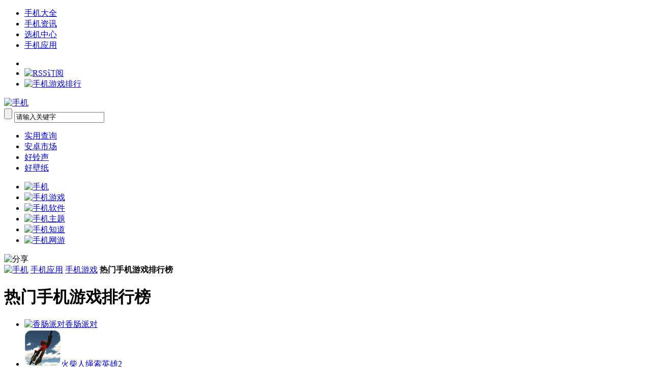

--- FILE ---
content_type: text/html
request_url: http://game.3533.com/youxi/0/paihang.htm
body_size: 13992
content:

<!DOCTYPE html PUBLIC "-//W3C//DTD XHTML 1.0 Transitional//EN" "http://www.w3.org/TR/xhtml1/DTD/xhtml1-transitional.dtd">
<html xmlns="http://www.w3.org/1999/xhtml">
<head>
<meta name="robots" content="all"/>
<meta http-equiv="Content-Type" content="text/html; charset=utf-8" />
<meta http-equiv="mobile-agent" content="format=html5; url=http://m.3533.com/youxi/paihang/"/>
<meta name="keywords" content="手机游戏排行榜,手机游戏,免费下载"/>
<meta name="description" content="手机游戏排行榜 手机游戏 免费手机游戏下载" />
<title>热门手机游戏排行榜 手机游戏 免费手机游戏下载</title>
<link href="http://c.abcache.com/css/dist/public/common4.css" type="text/css" rel="stylesheet"/>
<link href="http://c.abcache.com/css/dist/game/public/common.css" type="text/css" rel="stylesheet"/>
<link href="http://c.abcache.com/css/dist/game/game/rank.css" type="text/css" rel="stylesheet"/>
<script type="text/javascript" src="http://s.abcache.com/script/src/public/jquery-1.7.2.min.js"></script>
<script type="text/javascript" src="http://s.abcache.com/script/src/game/index/game-jquery.js"></script>
</head>
<body>
<div class="top_bar">
<div class="m">
<ul class="t_l">
<li class="first"><a href="http://www.3533.com/phone/" target="_blank">手机大全</a></li>
<li><a href="http://www.3533.com/news/" target="_blank">手机资讯</a></li>
<li><a href="http://xuan.3533.com/" target="_blank">选机中心</a></li>
<li><a href="http://game.3533.com/" target="_blank">手机应用</a></li>
</ul>
<ul class="t_r" id="topright">
<li id="uc3533_login_li"></li>
<li id="toprss"><a href="http://www.3533.com/news/rss/default.xml" target="_blank" rel="nofollow"><img src="http://p.abcache.com/image/game/rss.png" alt="RSS订阅" width="46" height="16" border="0"/></a></li>
<li>
<a href="http://m.3533.com/youxi/paihang/" target="_blank"><img src="http://p.abcache.com/image/game/wap.png" alt="手机游戏排行" width="75" height="16" border="0"/></a>
</li>
</ul>
</div>
</div>
<div class="top">
<div class="m">
<div class="left">
<a href="http://www.3533.com/"><img src="http://p.abcache.com/image/game/logo.png" alt="手机" width="165" height="58" border="0"/></a>
</div>
<div class="center">
<script type="text/javascript" src="http://s.abcache.com/script/src/public/topwrite.js"></script>
<div class="search">
<form action="http://search.3533.com/search" method="get" id="searchForm" target="_blank" rel="news">
<input type="submit" class="button" value=""/>
<input type="text" class="text" value="请输入关键字" name="keyword" id="keyword"/>
</form>
</div>
</div>
<div class="right">
<ul>
<li class="li1"><a href="http://game.3533.com/ruanjian/984.htm" target="_blank">实用查询</a></li>
<li class="li2"><a href="http://game.3533.com/ruanjian/962.htm" target="_blank">安卓市场</a></li>
<li class="li3"><a href="http://game.3533.com/ruanjian/8966.htm" target="_blank">好铃声</a></li>
<li class="li4"><a href="http://game.3533.com/ruanjian/4182.htm" target="_blank">好壁纸</a></li>
</ul>
</div>
</div>
</div>
<div class="nav">
<div class="m">
<ul class="nav_l">
<li><a href="http://www.3533.com/"><img src="http://p.abcache.com/image/public/nav/index.gif" alt="手机" width="27" height="13"/></a></li>
<li><a href="http://game.3533.com/game/" target="_blank"><img src="http://p.abcache.com/image/public/nav/game.gif" alt="手机游戏" width="27" height="13"/></a></li>
<li><a href="http://game.3533.com/ruanjian/" target="_blank"><img src="http://p.abcache.com/image/public/nav/software.gif" alt="手机软件" width="27" height="13"/></a></li>
<li><a href="http://game.3533.com/zhuti/" target="_blank"><img src="http://p.abcache.com/image/public/nav/theme.gif" alt="手机主题" width="27" height="13"/></a></li>
<li><a href="http://zhidao.3533.com/" target="_blank"><img src="http://p.abcache.com/image/public/nav/zhidao.gif" alt="手机知道" width="27" height="13"/></a></li>
<li><a href="http://you.3533.com/" target="_blank"><img src="http://p.abcache.com/image/public/nav/webgame.gif" alt="手机网游" width="26" height="13"/></a></li>
</ul>
</div>
</div>
<script type="text/javascript" src="http://s.abcache.com/script/src/public/public1.js" id="publicjs" searchurl="http://search.3533.com/" newsearchurl="http://search.3533.com/news"></script>
<script type="text/javascript" src="http://s.abcache.com/xc/script/3533.js"></script>
<script type="text/javascript">
<!--
selectItem('game');
//-->
</script>
<div class="main m">
<div class="position">
<div id="bdshare" class="bdshare_b"><img src="http://p.abcache.com/image/public/share.jpg" alt="分享" width="135" height="24"/></div>
<a href="http://www.3533.com/"><img src="http://p.abcache.com/image/game/home.gif" alt="手机" width="25" height="12"/></a>
<a href="/">手机应用</a>
<a href="/game/">手机游戏</a>
<strong>热门手机游戏排行榜</strong>
</div>
<div class="rbox rankbox">
<div class="rtit"><h1>热门手机游戏排行榜</h1></div>
<div class="applist">
<ul>
<li><a href="/game/68175/" target="_blank"><img src="http://5.1015600.com/ico/game/68175.png" alt="香肠派对" width="72" height="72" border="0"><span>香肠派对</span></a></li>
<li><a href="/game/66552/" target="_blank"><img src="http://5.1015600.com/ico/game/66552.png" alt="火柴人绳索英雄2" width="72" height="72" border="0"><span>火柴人绳索英雄2</span></a></li>
<li><a href="/game/61947/" target="_blank"><img src="http://5.1015600.com/ico/game/61947.png" alt="红蓝大作战2" width="72" height="72" border="0"><span>红蓝大作战2</span></a></li>
<li><a href="/game/65368/" target="_blank"><img src="http://5.1015600.com/ico/game/65368.png" alt="钢琴块2" width="72" height="72" border="0"><span>钢琴块2</span></a></li>
<li><a href="/game/30377/" target="_blank"><img src="http://5.1015600.com/ico/game/30377.png" alt="欢乐斗地主" width="72" height="72" border="0"><span>欢乐斗地主</span></a></li>
<li><a href="/game/50837/" target="_blank"><img src="http://5.1015600.com/ico/game/50837.png" alt="开心消消乐" width="72" height="72" border="0"><span>开心消消乐</span></a></li>
<li><a href="/game/67882/" target="_blank"><img src="http://5.1015600.com/ico/game/67882.png" alt="第五人格" width="72" height="72" border="0"><span>第五人格</span></a></li>
<li><a href="/game/35389/" target="_blank"><img src="http://5.1015600.com/ico/game/35389.png" alt="我的世界" width="72" height="72" border="0"><span>我的世界</span></a></li>
<li><a href="/game/35038/" target="_blank"><img src="http://5.1015600.com/ico/game/35038.png" alt="军棋" width="72" height="72" border="0"><span>军棋</span></a></li>
<li><a href="/game/40555/" target="_blank"><img src="http://5.1015600.com/ico/game/40555.png" alt="拳皇97" width="72" height="72" border="0"><span>拳皇97</span></a></li>
<li><a href="/game/52398/" target="_blank"><img src="http://5.1015600.com/ico/game/52398.png" alt="王者荣耀" width="72" height="72" border="0"><span>王者荣耀</span></a></li>
<li><a href="/game/59727/" target="_blank"><img src="http://5.1015600.com/ico/game/59727.png" alt="天天象棋" width="72" height="72" border="0"><span>天天象棋</span></a></li>
<li><a href="/game/54674/" target="_blank"><img src="http://5.1015600.com/ico/game/54674.png" alt="英魂之刃" width="72" height="72" border="0"><span>英魂之刃</span></a></li>
<li><a href="/game/65285/" target="_blank"><img src="http://5.1015600.com/ico/game/65285.png" alt="迷你世界" width="72" height="72" border="0"><span>迷你世界</span></a></li>
<li><a href="/game/38947/" target="_blank"><img src="http://5.1015600.com/ico/game/38947.png" alt="登山赛车" width="72" height="72" border="0"><span>登山赛车</span></a></li>
<li><a href="/game/40658/" target="_blank"><img src="http://5.1015600.com/ico/game/40658.png" alt="神庙逃亡2" width="72" height="72" border="0"><span>神庙逃亡2</span></a></li>
<li><a href="/game/64971/" target="_blank"><img src="http://5.1015600.com/ico/game/64971.png" alt="天天军棋" width="72" height="72" border="0"><span>天天军棋</span></a></li>
<li><a href="/game/54907/" target="_blank"><img src="http://5.1015600.com/ico/game/54907.png" alt="征途" width="72" height="72" border="0"><span>征途</span></a></li>
<li><a href="/game/66568/" target="_blank"><img src="http://5.1015600.com/ico/game/66568.png" alt="贪吃蛇大作战" width="72" height="72" border="0"><span>贪吃蛇大作战</span></a></li>
<li><a href="/game/42050/" target="_blank"><img src="http://5.1015600.com/ico/game/42050.png" alt="地铁跑酷" width="72" height="72" border="0"><span>地铁跑酷</span></a></li>
<li><a href="/game/54196/" target="_blank"><img src="http://5.1015600.com/ico/game/54196.png" alt="熊大快跑" width="72" height="72" border="0"><span>熊大快跑</span></a></li>
<li><a href="/game/61033/" target="_blank"><img src="http://5.1015600.com/ico/game/61033.png" alt="QQ麻将" width="72" height="72" border="0"><span>QQ麻将</span></a></li>
<li><a href="/game/46642/" target="_blank"><img src="http://5.1015600.com/ico/game/46642.png" alt="QQ中国象棋" width="72" height="72" border="0"><span>QQ中国象棋</span></a></li>
<li><a href="/game/37588/" target="_blank"><img src="http://5.1015600.com/ico/game/37588.png" alt="造梦西游3之大闹天庭" width="72" height="72" border="0"><span>造梦西游3之大闹天庭</span></a></li>
</ul>
</div>
<div class="ranktext">
<ul>
<li><a href="/game/52398/" target="_blank">王者荣耀</a></li>
<li><a href="/game/59727/" target="_blank">天天象棋</a></li>
<li><a href="/game/54674/" target="_blank">英魂之刃</a></li>
<li><a href="/game/65285/" target="_blank">迷你世界</a></li>
<li><a href="/game/38947/" target="_blank">登山赛车</a></li>
<li><a href="/game/40658/" target="_blank">神庙逃亡2</a></li>
<li><a href="/game/64971/" target="_blank">天天军棋</a></li>
<li><a href="/game/54907/" target="_blank">征途</a></li>
<li><a href="/game/66568/" target="_blank">贪吃蛇大作战</a></li>
<li><a href="/game/42050/" target="_blank">地铁跑酷</a></li>
</ul><ul>
<li><a href="/game/54196/" target="_blank">熊大快跑</a></li>
<li><a href="/game/61033/" target="_blank">QQ麻将</a></li>
<li><a href="/game/46642/" target="_blank">QQ中国象棋</a></li>
<li><a href="/game/37588/" target="_blank">造梦西游3之大闹天庭</a></li>
<li><a href="/game/62244/" target="_blank">球球大作战</a></li>
<li><a href="/game/36380/" target="_blank">消灭星星</a></li>
<li><a href="/game/40941/" target="_blank">单机斗地主</a></li>
<li><a href="/game/54360/" target="_blank">捕鱼达人3</a></li>
<li><a href="/game/62919/" target="_blank">滑雪大冒险2</a></li>
<li><a href="/game/67798/" target="_blank">QQ飞车</a></li>
</ul><ul>
<li><a href="/game/65083/" target="_blank">崩坏学园3</a></li>
<li><a href="/game/52088/" target="_blank">糖果传奇</a></li>
<li><a href="/game/55955/" target="_blank">梦幻西游</a></li>
<li><a href="/game/66115/" target="_blank">疯狂的僵尸</a></li>
<li><a href="/game/43270/" target="_blank">植物大战僵尸2</a></li>
<li><a href="/game/68132/" target="_blank">绝地求生刺激战场</a></li>
<li><a href="/game/39471/" target="_blank">保卫萝卜</a></li>
<li><a href="/game/46944/" target="_blank">保卫萝卜2</a></li>
<li><a href="/game/65865/" target="_blank">阴阳师</a></li>
<li><a href="/game/58238/" target="_blank">大话西游</a></li>
</ul><ul>
<li><a href="/game/52605/" target="_blank">金蟾捕鱼</a></li>
<li><a href="/game/39684/" target="_blank">开心水族箱</a></li>
<li><a href="/game/50302/" target="_blank">保卫萝卜3</a></li>
<li><a href="/game/40631/" target="_blank">会说话的安吉拉</a></li>
<li><a href="/game/39629/" target="_blank">台球帝国</a></li>
<li><a href="/game/68355/" target="_blank">明日之后</a></li>
<li><a href="/game/49797/" target="_blank">崩坏学园2</a></li>
<li><a href="/game/61803/" target="_blank">不良人</a></li>
<li><a href="/game/66240/" target="_blank">贪吃蛇大战</a></li>
</ul>
</div>
</div>
</div>
<script type="text/javascript">
<!--
new scroller();
//-->
</script>
<div class="m">
<div class="adbottom">
<script type="text/javascript">
var cpro_id = "u2450486";
</script>
<script src="http://cpro.baidustatic.com/cpro/ui/c.js" type="text/javascript"></script>
</div>
</div>
<div class="footer">
<div class="m">
<div class="foot-copy">
<div class="foot-weixin">
<img src="http://p.abcache.com/image/www/weixin.gif" alt="微信" title="微信公众平台，请开微信扫描" width="120" height="120"/>
</div>
<div class="foot-info">
<p class="foot-border"><img src="http://p.abcache.com/image/public/contact.gif" width="557" height="15"/></p>
<p>
<span><a href="http://www.3533.com/sitemap.htm" target="_blank">网站地图</a></span>3533手机世界 <a href="http://www.miitbeian.gov.cn/" target="_blank" rel="nofollow">闽ICP备14017204号-1</a>　闽网文[2015] 1020-0002号
</p>
<div class="foot-app">
<a href="http://game.3533.com/ruanjian/33.htm" target="_blank"><img src="http://p.abcache.com/image/public/foot/33.png" alt="360手机助手" width="103" height="25"></a>
<a href="http://game.3533.com/ruanjian/2203.htm" target="_blank"><img src="http://p.abcache.com/image/public/foot/2203.png" alt="百度手机助手" width="108" height="25"></a>
<a href="http://game.3533.com/ruanjian/609.htm" target="_blank"><img src="http://p.abcache.com/image/public/foot/609.png" alt="应用宝" width="69" height="25"></a>
<a href="http://game.3533.com/ruanjian/5661.htm" target="_blank"><img src="http://p.abcache.com/image/public/foot/5661.png" alt="豌豆荚" width="70" height="25"></a>
</div>
<p>Copyright &copy; 2019 3533.com, All Rights Reserved</p>
</div>
</div>
</div>
</div>
<script type="text/javascript">
<!--
share();
//-->
</script>
<div class="hide"><script src="http://w.cnzz.com/c.php?id=30067975&l=3" language="JavaScript"></script></div>
</body>
</html>
